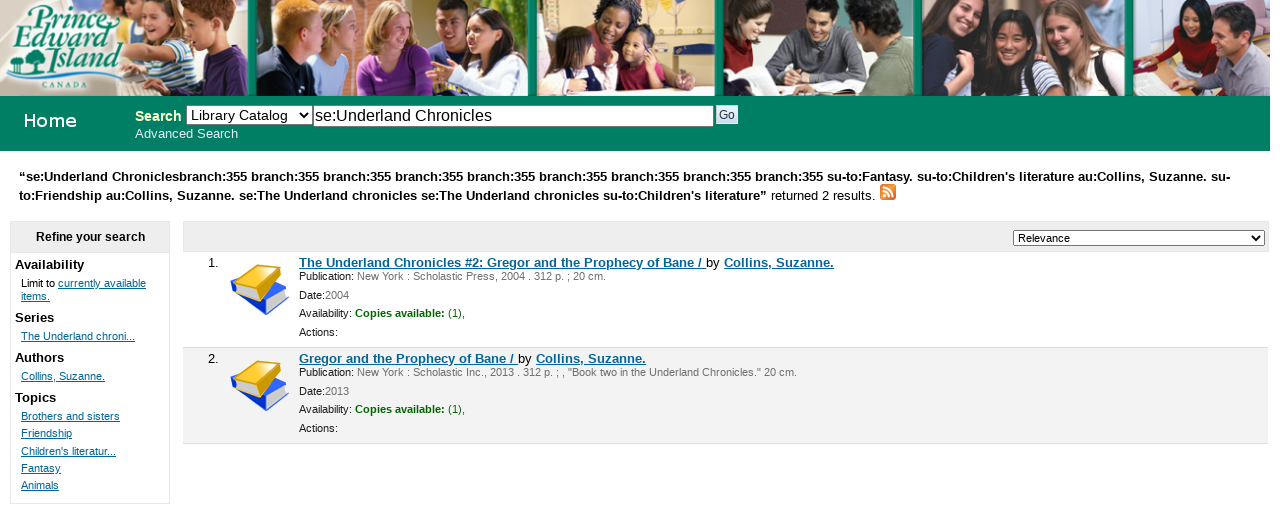

--- FILE ---
content_type: text/html; charset=UTF-8
request_url: http://355.schoollibrary.edu.pe.ca/cgi-bin/koha/opac-search.pl?q=se:Underland%20Chronicles&limit=branch:355&limit=branch:355&limit=branch:355&limit=branch:355&limit=branch:355&limit=branch:355&limit=branch:355&limit=branch:355&limit=su-to:Fantasy.&limit=su-to:Children%27s%20literature&limit=au:Collins,%20Suzanne.&limit=su-to:Friendship&limit=au:Collins,%20Suzanne.&limit=se:The%20Underland%20chronicles%20&limit=se:The%20Underland%20chronicles%20&sort_by=relevance_asc&limit=su-to:Children%27s%20literature
body_size: 3845
content:
<!DOCTYPE html PUBLIC "-//W3C//DTD XHTML 1.0 Transitional//EN"
    "http://www.w3.org/TR/xhtml1/DTD/xhtml1-transitional.dtd">
<html lang="en" xml:lang="en"  xmlns="http://www.w3.org/1999/xhtml">
<head>
<title>

PEI School Library System Catalog &rsaquo; 

	Results of Search for 'se:Underland Chronicles'&nbsp;with limit(s):&nbsp;'branch:355 branch:355 branch:355 branch:355 branch:355 branch:355 branch:355 branch:355 branch:355 su-to:Fantasy. su-to:Children's literature au:Collins, Suzanne. su-to:Friendship au:Collins, Suzanne. se:The Underland chronicles se:The Underland chronicles su-to:Children's literature' 

</title>
<meta http-equiv="Content-Type" content="text/html; charset=utf-8" />
<meta name="generator" content="Koha 3.0001005" /> <!-- leave this for stats -->
<link rel="shortcut icon" href="/opac-tmpl/prog/en/includes/favicon.ico" type="image/x-icon" />

<link rel="stylesheet" type="text/css" href="/opac-tmpl/prog/en/css/opac.css" />
<link rel="stylesheet" type="text/css" href="/opac-tmpl/prog/en/css/colors.css" />
<link rel="stylesheet" type="text/css" media="print" href="/opac-tmpl/prog/en/css/print.css" />
<link rel="stylesheet" type="text/css" href="/opac-tmpl/prog/en/lib/jquery/plugins/ui.tabs.css" />

<!-- yui js --> 
<script type="text/javascript" src="/opac-tmpl/prog/en/lib/yui/utilities/utilities.js"></script> 
<script type="text/javascript" src="/opac-tmpl/prog/en/lib/yui/container/container-min.js"></script> 
<script type="text/javascript" src="/opac-tmpl/prog/en/lib/yui/menu/menu-min.js"></script> 
<script type="text/javascript" src="/opac-tmpl/prog/en/lib/jquery/jquery.js"></script>
<script type="text/javascript" src="/opac-tmpl/prog/en/lib/jquery/plugins/ui.tabs.js"></script>
<script type="text/javascript" src="/opac-tmpl/prog/en/lib/jquery/plugins/jquery.dimensions-min.js"></script>
<script type="text/javascript" src="/opac-tmpl/prog/en/lib/jquery/plugins/jquery.hoverIntent.minified.js"></script>
<script type="text/javascript" src="/opac-tmpl/prog/en/lib/jquery/plugins/jquery.dropshadow-min.js"></script>
<script type="text/javascript" language="javascript" src="/opac-tmpl/prog/en/js/script.js"></script>

<script type="text/javascript" language="javascript"
>var readCookie;</script>

<script type="text/javascript" language="javascript">
	//<![CDATA[
    
	
	
	//]]>
</script>
<link rel="unapi-server" type="application/xml" title="unAPI" href="/cgi-bin/koha/unapi" />

<link rel="alternate" type="application/rss+xml" title="PEI School Library System Search RSS Feed" href="http://355.schoollibrary.edu.pe.ca/cgi-bin/koha/opac-search.pl?q=se:Underland Chronicles&amp;limit=branch:355&amp;limit=branch:355&amp;limit=branch:355&amp;limit=branch:355&amp;limit=branch:355&amp;limit=branch:355&amp;limit=branch:355&amp;limit=branch:355&amp;limit=branch:355&amp;limit=su-to:Fantasy.&amp;limit=su-to:Children&#39;s literature&amp;limit=au:Collins, Suzanne.&amp;limit=su-to:Friendship&amp;limit=au:Collins, Suzanne.&amp;limit=se:The Underland chronicles &amp;limit=se:The Underland chronicles &amp;limit=su-to:Children&#39;s literature&amp;format=rss2" />


<script type="text/javascript" src="/opac-tmpl/prog/en/lib/jquery/plugins/jquery.checkboxes.pack.js"></script>
<script type="text/javascript">
//<![CDATA[
$(document).ready(function(){
	var param1 = "<label for=\"addto\">Add to: <\/label><select name=\"addto\" id=\"addto\"><option value=\"\"><\/option>"+"<\/select> <input type=\"submit\" class=\"submit\" value=\"Save\" />";
	$('#sortsubmit').hide();
    $('#sort_by').change(function() {
        $('#bookbag_form').submit();
    });
	var clearallstring="<a id=\"CheckNone\" href=\"#\">"+_("Clear All")+"<\/a>";
	var selectallstring="<a id=\"CheckAll\" href=\"#\">"+_("Select All")+"<\/a>";
	$("span.clearall").html(clearallstring);
	$("span.checkall").html(selectallstring);
	$("span.addto").html(param1);
	$("#addto").change(function(){
		cartList();
	});
	$(".addto").find("input:submit").click(function(){
		cartList();
		return false;
	});
	function cartList(){
			if($("#addto").find("option:selected").attr("value") == "addtolist"){
			var shelfnumber = $("#addto").find("option:selected").attr("id").replace("s","");
			if (vShelfAdd()) {
			Dopop('/cgi-bin/koha/opac-addbybiblionumber.pl?selectedshelf='+shelfnumber+'&' + vShelfAdd());
			}
			return false;			
		} else if($("#addto").find("option:selected").attr("value") == "newlist"){
			 alert('You must be logged in to create or add to Lists'); 
			return false;	
		}
		if($("#addto").find("option:selected").attr("value") == "addtocart"){
			addMultiple();
			return false;
		 }
	}
    $("#CheckAll").click(function(){
        $("#bookbag_form").checkCheckboxes();
        return false;
    });
    $("#CheckNone").click(function(){
        $("#bookbag_form").unCheckCheckboxes();
        return false;
    }); 
	
    
});
//]]>
</script>
</head>
<body id="results">
	<div id="doc3" class="yui-t1">
   <div id="bd">

<div id="header-wrapper"><div id="members">
  
</div>
  
	<img src="/ITSS_images/educ.jpg" width = 100%>
  
<div id="opac-main-search" class="yui-g">
   
   <h1 id="libraryname" style="background-image: url('/ITSS_images/opac_small_image.gif');">
   <a href="/cgi-bin/koha/opac-main.pl">PEI School Library System</a></h1>

<div id="fluid">
<div id="fluid-offset">
<form name="searchform" method="get" action="/cgi-bin/koha/opac-search.pl" id="searchform">
	<label for="masthead_search" class="left"> Search  </label>
	<select name="idx" id="masthead_search" class="left" style="max-width:9em;width:9em;">
	
        <option value="">Library Catalog</option>
		
		
        <option value="ti">Title</option>
		
		
        <option value="au">Author</option>
		
		
        <option value="su">Subject</option>
		
		
		<option value="nb">ISBN</option>
		
		
        <option value="se">Series</option>
		
		
        <option value="callnum">Call Number</option>
		</select>

        <input type="text" name="q" value="se:Underland Chronicles" class="left" style="width: 35%; font-size: 111%;" />

        
        <input type="submit" value="Go" id="searchsubmit" class="left" />



    </form>


<div id="moresearches">
<a href="/cgi-bin/koha/opac-search.pl">Advanced Search</a>






</div>
 </div>
</div>




</div>
</div>
<div id="breadcrumbs" class="yui-g"><p><strong>&ldquo;se:Underland Chroniclesbranch:355 branch:355 branch:355 branch:355 branch:355 branch:355 branch:355 branch:355 branch:355 su-to:Fantasy. su-to:Children's literature au:Collins, Suzanne. su-to:Friendship au:Collins, Suzanne. se:The Underland chronicles se:The Underland chronicles su-to:Children's literature&rdquo; </strong>returned 2 results. 
<a href="http://355.schoollibrary.edu.pe.ca/cgi-bin/koha/opac-search.pl?q=se:Underland Chronicles&amp;limit=branch:355&amp;limit=branch:355&amp;limit=branch:355&amp;limit=branch:355&amp;limit=branch:355&amp;limit=branch:355&amp;limit=branch:355&amp;limit=branch:355&amp;limit=branch:355&amp;limit=su-to:Fantasy.&amp;limit=su-to:Children&#39;s literature&amp;limit=au:Collins, Suzanne.&amp;limit=su-to:Friendship&amp;limit=au:Collins, Suzanne.&amp;limit=se:The Underland chronicles &amp;limit=se:The Underland chronicles &amp;limit=su-to:Children&#39;s literature&amp;format=rss2"><img src="/opac-tmpl/prog/images/feed-icon-16x16.png" alt="Subscribe to this search" title="Subscribe to this search" border="0" /></a></p></div>




	<div id="yui-main">
	<div class="yui-b">
	<div class="container">
  

	
	
<!-- Search Results Table -->



    <div class="searchresults">
	<form action="/cgi-bin/koha/opac-search.pl" method="get" name="bookbag_form" id="bookbag_form">
		
		
		<input type="hidden" name="q" value="se:Underland Chronicles"/>
		
		
		<input type="hidden" name="limit" value="branch:355"/>
		
		<input type="hidden" name="limit" value="branch:355"/>
		
		<input type="hidden" name="limit" value="branch:355"/>
		
		<input type="hidden" name="limit" value="branch:355"/>
		
		<input type="hidden" name="limit" value="branch:355"/>
		
		<input type="hidden" name="limit" value="branch:355"/>
		
		<input type="hidden" name="limit" value="branch:355"/>
		
		<input type="hidden" name="limit" value="branch:355"/>
		
		<input type="hidden" name="limit" value="branch:355"/>
		
		<input type="hidden" name="limit" value="su-to:Fantasy."/>
		
		<input type="hidden" name="limit" value="su-to:Children's literature"/>
		
		<input type="hidden" name="limit" value="au:Collins, Suzanne."/>
		
		<input type="hidden" name="limit" value="su-to:Friendship"/>
		
		<input type="hidden" name="limit" value="au:Collins, Suzanne."/>
		
		<input type="hidden" name="limit" value="se:The Underland chronicles "/>
		
		<input type="hidden" name="limit" value="se:The Underland chronicles "/>
		
		<input type="hidden" name="limit" value="su-to:Children's literature"/>
		
		

        <!-- TABLE RESULTS START -->
        <table>
		<tr><td colspan="5" class="resultscontrol" style="border : 1px solid #e8e8e8;">
		<div class="resort"> <select id="sort_by" name="sort_by"> <option value="relevance">Relevance</option>
<optgroup label="Popularity">
<option value="popularity_dsc">Popularity (Most to Least)</option>
<option value="popularity_asc">Popularity (Least to Most)</option>
</optgroup>
<optgroup label="Author">
<option value="author_az">Author (A-Z)</option>
<option value="author_za">Author (Z-A)</option>
</optgroup>
<optgroup label="Call Number">
<option value="call_number_asc">Call Number (Non-fiction 0-9 to Fiction A-Z)</option>
<option value="call_number_dsc">Call Number (Fiction Z-A to Non-fiction 9-0)</option>
</optgroup>
<optgroup label="Dates">
<option value="pubdate_dsc">Publication/Copyright Date: Newest to Oldest</option>
<option value="pubdate_asc">Publication/Copyright Date: Oldest to Newest</option>
<option value="acqdate_dsc">Acquisition Date: Newest to Oldest</option>
<option value="acqdate_asc">Acquisition Date: Oldest to Newest</option>
</optgroup>
<optgroup label="Title">
<option value="title_az">Title (A-Z)</option>
<option value="title_za">Title (Z-A)</option>
</optgroup>

 </select> <input type="submit" class="submit clearfix" id="sortsubmit" value="Go" /></div>
        

        </td></tr>
            <!-- Actual Search Results -->
            
            
                <tr>
            

                <td class="select selectcol"></td>
                <td class="select selectcol">1.</td>

				
				<td class="itypecol">
                
				<img src="/opac-tmpl/prog/itemtypeimg/liblime-kids/book-icon-60px.gif" title="02. English Fiction" alt="02. English Fiction" />
                
				</td>
                

				

				<td>
                <!-- COinS / OpenURL --><span class="Z3988" title="ctx_ver=Z39.88-2004&rft_val_fmt=info%3Aofi%2Ffmt%3Akev%3Amtx%3Abook&rft.genre=book&rft.btitle=The+Underland+Chronicles+#2:+Gregor+and+the+Prophecy+of+Bane+/&rft.isbn=0439650755&rft.issn=&rft.aulast=&rft.aufirst=&rft.au=Collins,+Suzanne.&rft.pub=Scholastic+Press,&rft.date=c2004."></span>

				
				
                                <a class="title" href="/cgi-bin/koha/opac-detail.pl?biblionumber=121857" title="View details for this title">The Underland Chronicles #2: Gregor and the Prophecy of Bane / </a>
                                
                                
                                by <a href="/cgi-bin/koha/opac-search.pl?q=au:Collins%2C%20Suzanne." title="Search for works by this author">Collins, Suzanne.</a>
                                
				<span class="results_summary"><span class="label">Publication:</span>
                        New York : Scholastic Press, 2004
                        . 312 p. ;
                        
                         20 cm.
                        
                </span>
                <span class="results_summary"><span class="label">Date:</span>2004</span>

				<span class="results_summary">
                <span class="label">Availability:</span>
                    
                    <span class="available"><strong>Copies available:</strong>
                    

                    
                        
                    

                    
                    (1),
                    
                    </span>
                    
                    <span class="unavailable">
                    
                    
                    
                    
                    
                    
                    </span>
                </span>

				
				
				
				

<span class="results_summary actions"><span class="label">Actions:</span>
				

				
        		
				</span>
				</td><td>
					<a class="p1" href="/cgi-bin/koha/opac-detail.pl?biblionumber=121857">
                    
                    
                    </a>
                    
				</td>
                </tr>
                
            
                <tr class="highlight">
            

                <td class="select selectcol"></td>
                <td class="select selectcol">2.</td>

				
				<td class="itypecol">
                
				<img src="/opac-tmpl/prog/itemtypeimg/liblime-kids/book-icon-60px.gif" title="02. English Fiction" alt="02. English Fiction" />
                
				</td>
                

				

				<td>
                <!-- COinS / OpenURL --><span class="Z3988" title="ctx_ver=Z39.88-2004&rft_val_fmt=info%3Aofi%2Ffmt%3Akev%3Amtx%3Abook&rft.genre=book&rft.btitle=Gregor+and+the+Prophecy+of+Bane+/&rft.isbn=9780439650762+(pbk.)&rft.issn=&rft.aulast=&rft.aufirst=&rft.au=Collins,+Suzanne.&rft.pub=Scholastic+Inc.,&rft.date=c2013."></span>

				
				
                                <a class="title" href="/cgi-bin/koha/opac-detail.pl?biblionumber=343009" title="View details for this title">Gregor and the Prophecy of Bane / </a>
                                
                                
                                by <a href="/cgi-bin/koha/opac-search.pl?q=au:Collins%2C%20Suzanne." title="Search for works by this author">Collins, Suzanne.</a>
                                
				<span class="results_summary"><span class="label">Publication:</span>
                        New York : Scholastic Inc., 2013
                        . 312 p. ;
                        , "Book two in the Underland Chronicles."
                         20 cm.
                        
                </span>
                <span class="results_summary"><span class="label">Date:</span>2013</span>

				<span class="results_summary">
                <span class="label">Availability:</span>
                    
                    <span class="available"><strong>Copies available:</strong>
                    

                    
                        
                    

                    
                    (1),
                    
                    </span>
                    
                    <span class="unavailable">
                    
                    
                    
                    
                    
                    
                    </span>
                </span>

				
				
				
				

<span class="results_summary actions"><span class="label">Actions:</span>
				

				
        		
				</span>
				</td><td>
					<a class="p1" href="/cgi-bin/koha/opac-detail.pl?biblionumber=343009">
                    
                    
                    </a>
                    
				</td>
                </tr>
                
            </table>
    </form>
        </div>
    
	


    

	
</div>    
</div>
</div>
        
<div class="yui-b"><div class="container">
        <!-- FACETS START -->
		

<div id="search-facets">
<h4>Refine your search</h4>
<ul>
	<li>Availability<ul><li>Limit to <a href="/cgi-bin/koha/opac-search.pl?q=se:Underland Chronicles&limit=branch:355&limit=branch:355&limit=branch:355&limit=branch:355&limit=branch:355&limit=branch:355&limit=branch:355&limit=branch:355&limit=branch:355&limit=su-to:Fantasy.&limit=su-to:Children's literature&limit=au:Collins, Suzanne.&limit=su-to:Friendship&limit=au:Collins, Suzanne.&limit=se:The Underland chronicles &limit=se:The Underland chronicles &limit=su-to:Children's literature&amp;sort_by=relevance_asc&amp;limit=available">currently available items.</a></li></ul>
	
	</li>
	

<li id="se_id">




Series

<ul>
        <li><a href="/cgi-bin/koha/opac-search.pl?q=se:Underland Chronicles&limit=branch:355&limit=branch:355&limit=branch:355&limit=branch:355&limit=branch:355&limit=branch:355&limit=branch:355&limit=branch:355&limit=branch:355&limit=su-to:Fantasy.&limit=su-to:Children's literature&limit=au:Collins, Suzanne.&limit=su-to:Friendship&limit=au:Collins, Suzanne.&limit=se:The Underland chronicles &limit=se:The Underland chronicles &limit=su-to:Children's literature&amp;sort_by=relevance_asc&amp;limit=se:The Underland chronicles ;" title="The Underland chronicles ;">The Underland chroni...</a> <!-- (2) --></li>
</ul></li>

<li id="au_id">
Authors





<ul>
        <li><a href="/cgi-bin/koha/opac-search.pl?q=se:Underland Chronicles&limit=branch:355&limit=branch:355&limit=branch:355&limit=branch:355&limit=branch:355&limit=branch:355&limit=branch:355&limit=branch:355&limit=branch:355&limit=su-to:Fantasy.&limit=su-to:Children's literature&limit=au:Collins, Suzanne.&limit=su-to:Friendship&limit=au:Collins, Suzanne.&limit=se:The Underland chronicles &limit=se:The Underland chronicles &limit=su-to:Children's literature&amp;sort_by=relevance_asc&amp;limit=au:Collins, Suzanne." title="Collins, Suzanne.">Collins, Suzanne.</a> <!-- (2) --></li>
</ul></li>

<li id="su-to_id">


Topics



<ul>
        <li><a href="/cgi-bin/koha/opac-search.pl?q=se:Underland Chronicles&limit=branch:355&limit=branch:355&limit=branch:355&limit=branch:355&limit=branch:355&limit=branch:355&limit=branch:355&limit=branch:355&limit=branch:355&limit=su-to:Fantasy.&limit=su-to:Children's literature&limit=au:Collins, Suzanne.&limit=su-to:Friendship&limit=au:Collins, Suzanne.&limit=se:The Underland chronicles &limit=se:The Underland chronicles &limit=su-to:Children's literature&amp;sort_by=relevance_asc&amp;limit=su-to:Brothers and sisters" title="Brothers and sisters">Brothers and sisters</a> <!-- (2) --></li><li><a href="/cgi-bin/koha/opac-search.pl?q=se:Underland Chronicles&limit=branch:355&limit=branch:355&limit=branch:355&limit=branch:355&limit=branch:355&limit=branch:355&limit=branch:355&limit=branch:355&limit=branch:355&limit=su-to:Fantasy.&limit=su-to:Children's literature&limit=au:Collins, Suzanne.&limit=su-to:Friendship&limit=au:Collins, Suzanne.&limit=se:The Underland chronicles &limit=se:The Underland chronicles &limit=su-to:Children's literature&amp;sort_by=relevance_asc&amp;limit=su-to:Friendship" title="Friendship">Friendship</a> <!-- (2) --></li><li><a href="/cgi-bin/koha/opac-search.pl?q=se:Underland Chronicles&limit=branch:355&limit=branch:355&limit=branch:355&limit=branch:355&limit=branch:355&limit=branch:355&limit=branch:355&limit=branch:355&limit=branch:355&limit=su-to:Fantasy.&limit=su-to:Children's literature&limit=au:Collins, Suzanne.&limit=su-to:Friendship&limit=au:Collins, Suzanne.&limit=se:The Underland chronicles &limit=se:The Underland chronicles &limit=su-to:Children's literature&amp;sort_by=relevance_asc&amp;limit=su-to:Children's literature" title="Children&#39;s literature">Children's literatur...</a> <!-- (2) --></li><li><a href="/cgi-bin/koha/opac-search.pl?q=se:Underland Chronicles&limit=branch:355&limit=branch:355&limit=branch:355&limit=branch:355&limit=branch:355&limit=branch:355&limit=branch:355&limit=branch:355&limit=branch:355&limit=su-to:Fantasy.&limit=su-to:Children's literature&limit=au:Collins, Suzanne.&limit=su-to:Friendship&limit=au:Collins, Suzanne.&limit=se:The Underland chronicles &limit=se:The Underland chronicles &limit=su-to:Children's literature&amp;sort_by=relevance_asc&amp;limit=su-to:Fantasy" title="Fantasy">Fantasy</a> <!-- (2) --></li><li><a href="/cgi-bin/koha/opac-search.pl?q=se:Underland Chronicles&limit=branch:355&limit=branch:355&limit=branch:355&limit=branch:355&limit=branch:355&limit=branch:355&limit=branch:355&limit=branch:355&limit=branch:355&limit=su-to:Fantasy.&limit=su-to:Children's literature&limit=au:Collins, Suzanne.&limit=su-to:Friendship&limit=au:Collins, Suzanne.&limit=se:The Underland chronicles &limit=se:The Underland chronicles &limit=su-to:Children's literature&amp;sort_by=relevance_asc&amp;limit=su-to:Animals" title="Animals">Animals</a> <!-- (2) --></li>
</ul></li>

</ul>
</div>



        <!-- FACETS END -->
</div></div>
        
</div>



</div>

</body>
</html>

